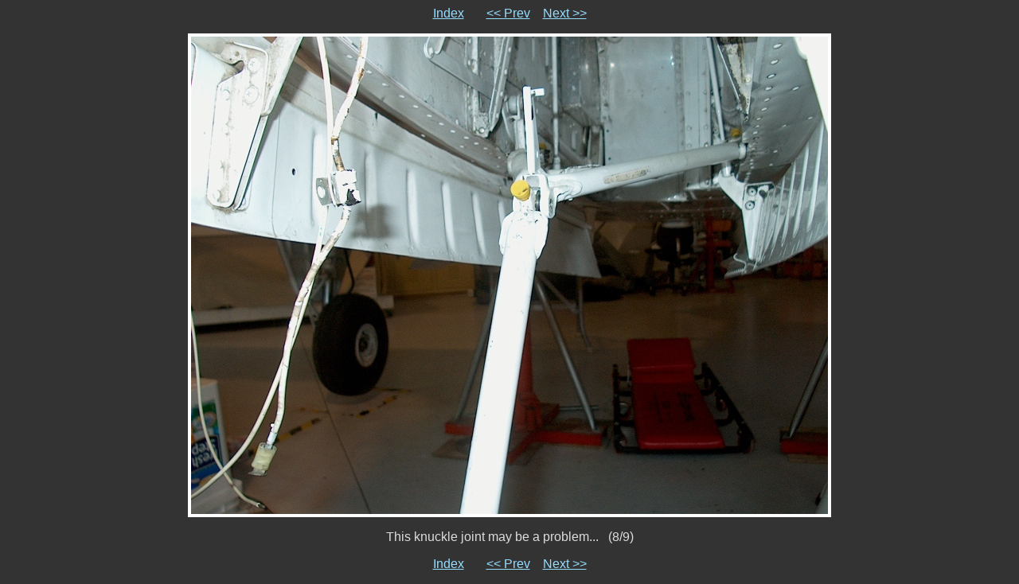

--- FILE ---
content_type: text/html
request_url: http://www.gobogollc.com/2010-05-16-Annual/8.html
body_size: 889
content:
<!DOCTYPE HTML PUBLIC "-//W3C//DTD HTML 4.01 Transitional//EN">

<HTML>
  <HEAD>
    <META http-equiv="Content-Type" content="text/html; charset=UTF-8">
    <META name="generator" content="igal 1.4 freshmeat.net/projects/igal">
    <TITLE>IM002065</TITLE>
    <LINK rel="stylesheet" type="text/css" href="igal.css">
    <LINK rel="contents" href="index.html">
    <LINK rel="next" href="9.html" title="IM002066">
    <LINK rel="previous" href="7.html" title="IM002064">
    <SCRIPT type="text/javascript" language="javascript" defer>
       <!--
       if (document.images)    {
          Image1          = new Image();
          Image1.src      = ".slide_IM002066.jpg";
       }       //-->   
    </SCRIPT>
  </HEAD>

  <BODY>
    <!-- Please note that the comments in ALL CAPS are the places where igal
         inserts the appropriate file names.  You may move them around (or
         remove them) to customize your slides at will.  To see how this
         works just compare the template file with a generated slide. -->

    <P class="center">
      <A href="index.html">Index</A> &nbsp; &nbsp; &nbsp;
      <A href="7.html" title="IM002064">&lt;&lt; Prev</A>&nbsp; &nbsp;
      <A href="9.html" title="IM002066">Next &gt;&gt;</A>
    </P>

    <DIV class="center">
      <TABLE bgcolor="#ffffff" cellspacing=0 cellpadding=4>
        <TR>
          <TD class="slide">
            <A href="IM002065.jpg"><IMG src=".slide_IM002065.jpg" width=800 height=600 alt="IM002065" title="click to see full-size" border=0></a>
          </TD>
        </TR>
      </TABLE>

      <P class="center">This knuckle joint may be a problem...&nbsp;&nbsp;&nbsp;(8/9)</P>
    </DIV>

    <P class="center">
      <A href="index.html">Index</A> &nbsp; &nbsp; &nbsp;
      <A href="7.html" title="IM002064">&lt;&lt; Prev</A>&nbsp; &nbsp;
      <A href="9.html" title="IM002066">Next &gt;&gt;</A>
    </P>

  </BODY>
</HTML>
